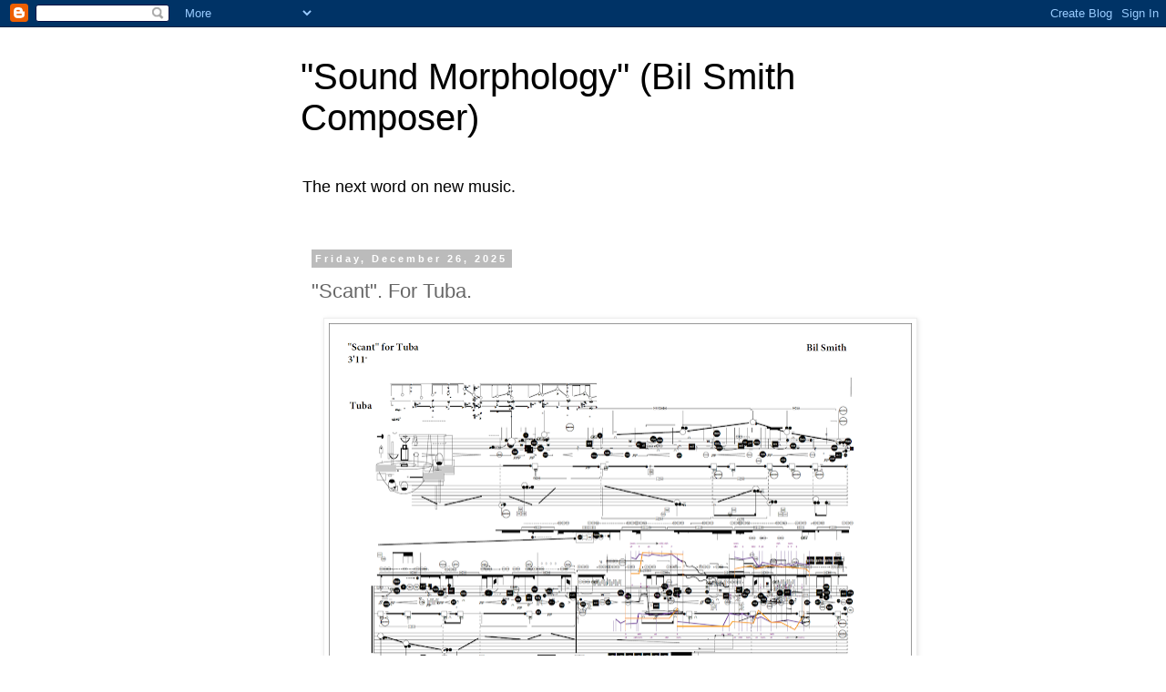

--- FILE ---
content_type: text/html; charset=UTF-8
request_url: https://soundmorphology.blogspot.com/b/stats?style=BLACK_TRANSPARENT&timeRange=ALL_TIME&token=APq4FmDgJwVvj5ute71c4JV75h6HaXZr8oZN6ETyp6I_8KTXHGWvwwFqmZWBhEDy-zUBCELCUqbxXvNt-qX39tZc0HJQPKOCMQ
body_size: -13
content:
{"total":1334383,"sparklineOptions":{"backgroundColor":{"fillOpacity":0.1,"fill":"#000000"},"series":[{"areaOpacity":0.3,"color":"#202020"}]},"sparklineData":[[0,12],[1,15],[2,14],[3,14],[4,12],[5,21],[6,16],[7,24],[8,22],[9,32],[10,23],[11,14],[12,24],[13,19],[14,24],[15,13],[16,22],[17,24],[18,27],[19,82],[20,55],[21,49],[22,16],[23,69],[24,35],[25,30],[26,44],[27,100],[28,69],[29,37]],"nextTickMs":156521}